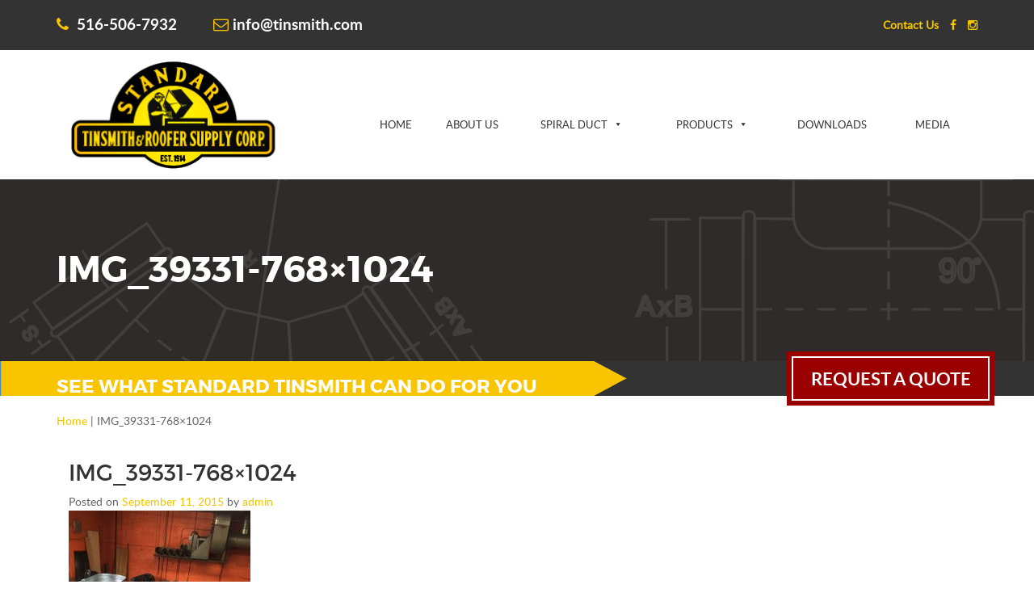

--- FILE ---
content_type: text/css
request_url: https://www.tinsmith.com/wp-content/themes/maxcms_child/style.css
body_size: 4931
content:
body {
    color: #666666;
    font: normal 14px/22px lato;
}

h1 {
    font: 28px/28px montserrat;
    text-transform: uppercase;
    color: #333333;
}

a:focus {
    outline: 0;
}

a:hover {
    text-decoration: none;
}

a {
    color: #F3C500;
}

.container {
    max-width: 1172px;
}

.blue {
    color: #F8C500;
}

#preheader {
    min-height: 60px;
    background-color: #333333;
}

#preheader .contacts {
    font: 700 19px latobold;
}

#preheader .contacts .navbar {
    margin: 0;
}

#preheader .contacts .fa {
    padding: 0 5px 0 0;
    color: #F8C500;
}

#preheader .contacts .navbar-default {
    border: 0;
    background-color: #333333;
}

#preheader .contacts ul li a {
    padding: 20px 0;
    color: #FFFFFF;
}

#preheader .contacts ul li:first-child a {
    padding: 20px 45px 20px 0;
    pointer-events: none;
}

#preheader #social_top_right ul {
    margin: 0;
    padding: 20px 0;
    text-align: right;
}

#preheader #social_top_right ul li {
    display: inline-block;
    list-style: none;
}

#preheader #social_top_right ul li a {
    padding: 0 5px;
}

#preheader #social_top_right ul li:last-child a {
    padding: 0 0 0 5px;
}

#header {
    min-height: 100px;
    line-height: 100px;
}

#header img {
    max-width: 100%;
}

#header #logo img {
    max-width: 380px;
    margin: 10px 0;
}

#header a {
    padding: 41px 15px;
    color: #333333;
    text-transform: uppercase;
    font: 400 14px Montserrat;
}

#header a:hover {
    color: #F8C500;
}

#header .navbar {
    margin: 0;
}

#header .navbar ul {
    float: right;
    padding: 0;
}

#header .navbar ul li ul.dropdown-menu {
    padding: 10px 0;
    border: 0;
    border-top: 4px solid #F8C500;
}

#header .navbar ul li ul.dropdown-menu li {
    border-bottom: 1px solid #EAEAEA;
}

#header .navbar ul li ul.dropdown-menu li a {
    padding: 10px 20px;
}

#header .navbar ul li ul.dropdown-menu li:last-child {
    border-bottom: 0;
}

#header .navbar ul li ul.dropdown-menu li:last-child a {
    padding: 10px 20px;
}

#header .navbar ul li:last-child a {
    padding: 41px 0 41px 15px;
}

#header .navbar ul li.current-menu-ancestor a {
    color: #F8C500;
}

#header .navbar ul li.current-menu-ancestor ul li a {
    color: #333333;
}

#header .navbar ul li.current-menu-ancestor ul li a:hover {
    color: #F8C500;
}

#header .navbar ul li ul.dropdown-menu li:hover > ul.dropdown-menu {
    display: block;
    left: 232px;
    top: 9px;
}

#header .navbar-default {
    border: 0;
    background-color: #FFFFFF;
}

#header .navbar-default .navbar-nav > .active > a,
#header .navbar-default .navbar-nav > .active > a:hover,
#header .navbar-default .navbar-nav > .active > a:focus {
    background-color: #FFFFFF;
    color: #F8C500;
}

#header .navbar-default .navbar-nav > .open > a,
#header .navbar-default .navbar-nav > .open > a:hover,
#header .navbar-default .navbar-nav > .open > a:focus {
    background-color: #FFFFFF;
    color: #F8C500;
}

.video-row {
    position: relative;
}

.video-row::before {
    content: '';
    width: 100%;
    display: block;
}

.video-row .video-wrap {
    padding-top: 56.25%;
}

.video-row .video-wrap iframe {
    position: absolute;
    width: 100%;
    height: 100%;
    top: 0;
    right: 0;
    bottom: 0;
    left: 0;
}

#mega-menu-wrap-primary #mega-menu-primary > li.mega-menu-flyout:last-child ul.mega-sub-menu {
    right: 0;
}

#header .caret {
    display: none;
}

#mega-menu-wrap-primary #mega-menu-primary > li.mega-menu-flyout ul.mega-sub-menu {
    width: 250px;
}

#mega-menu-wrap-primary #mega-menu-primary > li.mega-menu-flyout ul.mega-sub-menu li.mega-menu-item ul.mega-sub-menu {
    width: 200px;
    left: auto;
    right: 100%;
}

.slider-top,
#hiimpact {
    text-transform: uppercase;
    font-weight: bold;
    font-family: montserrat;
}

.slider-top .main-text,
#hiimpact .main-text {
    padding: 60px 50px;
}

.slider-top .main-text .big-text,
#hiimpact .main-text .big-text {
    margin: 0 0 2px 0;
    font-size: 45px;
    line-height: 50px;
}

.slider-top .main-text .small-text,
#hiimpact .main-text .small-text {
    text-transform: none;
    font-weight: normal;
    font-size: 30px;
}

.slider-top a,
#hiimpact a {
    display: block;
    width: 530px;
    height: 50px;
    border: 2px solid #FFFFFF !important;
    box-shadow: 0 0 0 3px #F8C500, 0 0 0 6px #F8C500;
    color: #FFFFFF;
    text-align: center;
    font-size: 22px;
    font-family: latobold;
    line-height: 48px;
    -webkit-transition: all .2s linear;
    -moz-transition: all .2s linear;
    -ms-transition: all .2s linear;
    -o-transition: all .2s linear;
}

#hiimpact a:hover {
    background-color: #333333;
    box-shadow: 0 0 0 3px #333333, 0 0 0 6px #333333;
    color: #FFFFFF;
    text-decoration: none;
}

#buckets {
    text-align: center;
    padding-bottom: 40px;
    margin-top: 15px;
}

#buckets .title {
    margin: 15px 0 15px 0;
    text-transform: uppercase;
    font-weight: bold;
    font-size: 20px;
    font-family: montserrat;
}

#buckets a > img {
    -webkit-transform: translateY(-15px);
    -moz-transform: translateY(-15px);
    -ms-transform: translateY(-15px);
    transform: translateY(-15px);
}

#buckets .descr {
    color: #666666;
    font-size: 14px;
    font-family: lato;
}

#buckets a.button {
    position: absolute;
    right: 0;
    bottom: 0;
    left: 0;
    display: block;
    margin: 80px auto 0;
    width: 225px;
    height: 35px;
    border: 2px solid #FFFFFF;
    background-color: #F8C500;
    box-shadow: 0 0 0 3px #F8C500, 0 0 0 6px #F8C500;
    color: #FFFFFF;
    text-align: center;
    text-transform: uppercase;
    font: normal 16px/31px latobold;
    -webkit-transition: all .2s linear;
    -moz-transition: all .2s linear;
    -ms-transition: all .2s linear;
    -o-transition: all .2s linear;
}

#buckets a.button:hover {
    background-color: #333333;
    box-shadow: 0 0 0 3px #333333, 0 0 0 6px #333333;
    text-decoration: none;
}

#buckets .bucket {
    position: relative;
    height: 450px;
}

#buckets #bucket1 {
    margin: 0 45px 0 0;
}

#buckets #bucket1 a.button {
    margin: 80px auto 0;
}

#buckets #bucket2 ul {
    padding: 0 20px;
    text-align: center;
}

#buckets #bucket2 ul li {
    display: inline-block;
    padding: 0 5px;
    list-style: square;
}

#buckets #bucket2 ul li:before {
    padding: 0 5px 0 0;
    content: '\25AA';
}

#buckets #bucket2 ul li a {
    text-decoration: underline;
    font: normal 14px latobold;
    color: #418BC2;
}

#buckets #bucket3 {
    margin: 0 0 0 45px;
}

/*
#buckets #bucket3 a.button {
    margin: 80px auto 0;
    background-color: #cc0000;
    box-shadow: 0 0 0 3px #cc0000, 0 0 0 6px #cc0000;
}
#buckets #bucket3 a.button:hover {
    background-color: #9b0000;
    box-shadow: 0 0 0 3px #9b0000, 0 0 0 6px #9b0000;
}*/

#main {
    display: table;
    margin: 0 0 0;
    width: 100%;
}

#main .left {
    padding: 50px 30px;
    min-height: 450px;
    width: 54%;
    background-color: #454545;
    background-image: url('images/why-left.jpg');
    background-position: left;
    background-repeat: no-repeat;
}

#main .left .why {
    float: right;
    max-width: 600px;
    color: #FFFFFF;
    font: normal 14px lato;
}

#main .left .why .title {
    text-transform: uppercase;
    font: bold 32px montserrat;
}

#main .left .why .sub-title {
    margin: 0 0 25px;
    text-transform: uppercase;
    font: normal 18px/18px montserrat;
}

#main .left .why .bold {
    margin: 0;
    font: normal 17px latobold;
}

#main .left .why .regular {
    margin: 0 0 25px;
}

#main .left .why ul {
    display: table;
    margin: 15px 0 0;
    padding: 0 0 0 20px;
    font-weight: bold;
}

#main .left .why ul li {
    float: left;
    padding: 0 30px 0 0;
    width: 50%;
}

#main .left .why a.button {
    display: block;
    margin: 40px 0 0;
    max-width: 570px;
    height: 40px;
    border: 2px solid #FFFFFF;
    background-color: #CC0000;
    box-shadow: 0 0 0 3px #CC0000, 0 0 0 6px #CC0000;
    color: #FFFFFF;
    text-align: center;
    text-transform: uppercase;
    font: normal 16px/33px latobold;
    -webkit-transition: all .2s linear;
    -moz-transition: all .2s linear;
    -ms-transition: all .2s linear;
    -o-transition: all .2s linear;
}

#main .left .why a.button:hover {
    background-color: #9B0000;
    box-shadow: 0 0 0 3px #9B0000, 0 0 0 6px #9B0000;
    text-decoration: none;
}

#main .right {
    display: table;
    width: 46%;
    height: 450px;
    background-color: #333333;
}

#main .right .slider {
    display: table-cell;
    vertical-align: middle;
}

#main .right .slider .border {
    margin: 0 0 0 25px;
    max-width: 545px;
    border: 5px solid #FFFFFF;
}

#main .right .slider .border .tp-leftarrow.default,
#main .right .slider .border .tp-rightarrow.default {
    width: 43px;
    height: 43px;
}

#main .right .slider .border .tp-leftarrow.default {
    left: 20px !important;
    background: url(images/arrow-left.png) no-repeat 0 0;
}

#main .right .slider .border .tp-rightarrow.default {
    right: 20px !important;
    background: url(images/arrow-right.png) no-repeat 0 0;
}

#mission {
    padding: 90px 0 40px;
    background-color: #F6F6F6;
}

#mission iframe {
    margin: 0 0 20px 0;
    max-width: 560px;
    width: 100%;
}

#mission .below-video {
    padding: 0 0 20px;
    max-width: 560px;
}

#mission .below-video .top {
    min-height: 43px;
    background-color: #E1E1E1;
    font: normal 14px/43px latobold;
    -webkit-transition: all .2s linear;
    -moz-transition: all .2s linear;
    -ms-transition: all .2s linear;
    -o-transition: all .2s linear;
    transition: all .2s linear;
}

#mission .below-video .top .arrow {
    float: left;
    margin: 0 20px 0 0;
    width: 43px;
    height: 43px;
    border: 1px solid #E1E1E1;
    background-color: #FFFFFF;
    text-align: center;
    -webkit-transition: all .2s linear;
    -moz-transition: all .2s linear;
    -ms-transition: all .2s linear;
    -o-transition: all .2s linear;
    transition: all .2s linear;
}

#mission .below-video .top .arrow .fa {
    width: 41px;
    color: #000000;
    font-size: 24px;
    line-height: 43px;
    -webkit-transition: all .2s linear;
    -moz-transition: all .2s linear;
    -ms-transition: all .2s linear;
    -o-transition: all .2s linear;
    transition: all .2s linear;
}

#mission .below-video .bottom {
    font: normal 12px/16px latobold;
    -webkit-transition: all .2s linear;
    -moz-transition: all .2s linear;
    -ms-transition: all .2s linear;
    -o-transition: all .2s linear;
    transition: all .2s linear;
}

#mission .below-video:hover .top {
    background-color: #F8C500;
    color: #FFFFFF;
}

#mission .below-video:hover .top .arrow {
    border: 1px solid #333333;
    background-color: #333333;
}

#mission .below-video:hover .top .arrow .fa {
    color: #FFFFFF;
    -webkit-transform: rotate(90deg);
    -moz-transform: rotate(90deg);
    -ms-transform: rotate(90deg);
    -o-transform: rotate(90deg);
    transform: rotate(90deg);
}

#mission .below-video:hover .bottom {
    font: normal 14px/18px latobold;
}

#mission .right {
    padding: 0 0 100px 60px;
}

#mission .right .title {
    margin: 0 0 30px;
    color: #333333;
    text-transform: uppercase;
    font: bold 25px montserrat;
}

.slider-top {
    margin-bottom: 20px;
}

.video-section-home {
    padding: 5% 0 4%;
}

.video-section-home p.title {
    margin: 0 0 30px;
    color: #333333;
    text-transform: uppercase;
    font: bold 25px montserrat;
}

#mission .right p {
    margin: 0 0 20px 0;
    color: #666666;
    font: normal 14px/22px lato;
}

#mission .right a.button {
    display: block;
    width: 130px;
    border: 2px solid #CC181E;
    color: #CC181E;
    text-align: center;
    text-transform: uppercase;
    font: normal 14px latobold;
    line-height: 39px;
    -webkit-transition: all .2s linear;
    -moz-transition: all .2s linear;
    -ms-transition: all .2s linear;
    -o-transition: all .2s linear;
    transition: all .2s linear;
}

#mission .right a.button:hover {
    background-color: #CC181E;
    color: #FFFFFF;
    text-decoration: none;
}

.slider-bottom {
    max-width: 100%;
    overflow: hidden;
}

.slider-bottom .container {
    margin: 45px auto;
}

.slider-bottom .container .title {
    margin: 0 0 20px;
    color: #333333;
    text-transform: uppercase;
    font: bold 25px montserrat;
}

.slider-bottom .container p {
    margin: 0;
    color: #666666;
    font: normal 14px/22px lato;
}

.slider-bottom .tp-caption {
    width: 34% !important;
}

.slider-bottom .tp-caption img {
    width: 100% !important;
    height: auto !important;
}

.slider-bottom .tp-rightarrow.default {
    width: 38px;
    height: 72px;
    background: url(images/arrow-right-bot.png) no-repeat 0 0;
}

.slider-bottom .tp-leftarrow.default {
    width: 38px;
    height: 72px;
    background: url(images/arrow-left-bot.png) no-repeat 0 0;
}

.entry-footer {
    display: none;
}

.post .entry-content {
    padding-top: 20px;
}

.nav-next {
    float: right;
}

.nav-next a {
    border: 2px solid #F8C500;
    border-radius: 5px;
    color: #F8C500;
    float: left;
    margin-bottom: 20px;
    margin-top: 20px;
    padding: 10px;
}

.nav-next a:hover {
    background: #F8C500;
    color: #FFFFFF;
}

.nav-previous {
    float: left;
}

.nav-previous a {
    border: 2px solid #F8C500;
    border-radius: 5px;
    color: #F8C500;
    float: left;
    margin-bottom: 20px;
    margin-top: 20px;
    padding: 10px;
}

.nav-previous a:hover {
    background: #F8C500;
    color: #FFFFFF;
}

.bwg_slideshow_dots_thumbnails_0 {
    display: none;
}

footer {
    margin: 0;
    padding: 50px 0 0;
    background-color: #333333;
    color: #F6F6F6;
    font: normal 14px/22px lato;
}

footer h2 {
    margin: 0 0 20px;
    text-transform: uppercase;
    font: bold 16px montserrat;
}

footer #footer1 {
    width: 330px;
}

footer #footer1 p {
    margin: 0 0 25px;
}

footer #footer2 {
    margin: 30px 0 0;
    padding: 0;
    width: 450px;
}

footer #footer2 img {
    display: inline-block;
    margin: 0 10px;
}

footer #footer3 {
    width: 170px;
}

footer #footer3 ul {
    padding: 10px 0 0;
}

footer #footer3 ul li {
    list-style: none;
    line-height: 24px;
}

footer #footer3 ul li a {
    color: #FFFFFF;
    font: normal 14px lato;
}

footer #footer3 ul li a.facebook {
    color: #F8C500;
    font-size: 12px;
}

footer #footer3 ul li a:hover {
    text-decoration: none;
}

footer #footer3 ul li a .fa {
    margin: 0 5px 0 0;
    width: 15px;
}

footer #footer4 {
    padding: 0;
    width: 210px;
    font: normal 12px/24px lato;
}

footer #footer4 .blue {
    color: #F8C500;
}

footer #footer4 .tel {
    font-size: 14px;
}

footer .site-info {
    margin: 70px 0 0;
    padding-bottom: 20px;
    background-color: #F8C500;
    color: #FFFFFF;
}

footer .site-info p {
    display: inline-block;
    float: left;
    text-align: left;
}

footer .site-info .menu-main-menu-container {
    display: inline-block;
    float: right;
}

footer .site-info .menu-main-menu-container ul {
    margin: 0;
    padding: 0;
}

footer .site-info .menu-main-menu-container ul li {
    display: inline-block;
    padding: 0 7px;
    border-right: 1px solid #FFFFFF;
    list-style: none;
    line-height: 16px;
}

footer .site-info .menu-main-menu-container ul li a {
    color: #FFFFFF;
}

footer .site-info .menu-main-menu-container ul li a:hover {
    text-decoration: none;
}

footer .site-info .menu-main-menu-container ul li ul.sub-menu {
    display: none;
}

footer .site-info .menu-main-menu-container ul li:last-child {
    border-right: 0;
}

#menu-footer-navigation li {
    display: inline-block;
    padding: 0px 5px;
}

#menu-footer-navigation {
    display: inline-block;
    padding-left: 0;
}

#grey-section {
    background: url(./images/sub-top.jpg) repeat-x #2E2B2A;
}

#grey-section h1 {
    margin: 0;
    padding: 90px 0;
    color: #FFFFFF;
    text-transform: uppercase;
    font: bold 45px/45px montserrat;
}

#blue-line {
    background: url(images/blue-line.jpg) no-repeat #F8C500;
    background-size: 100% 100%;
}

#blue-line .container {
    position: relative;
}

#blue-line p {
    margin: 0;
    padding: 20px 0 0;
    color: #FFFFFF;
    text-transform: uppercase;
    font: bold 23px/23px montserrat;
}

#blue-line a.button {
    position: absolute;
    top: 0;
    right: 0;
    bottom: 0;
    display: block;
    margin: auto;
    max-width: 245px;
    width: 100%;
    height: 55px;
    border: 2px solid #FFFFFF;
    background-color: #9B0000;
    box-shadow: 0 0 0 3px #9B0000, 0 0 0 6px #9B0000;
    color: #FFFFFF;
    text-align: center;
    text-transform: uppercase;
    font: normal 22px/51px latobold;
    -webkit-transition: all .2s linear;
    -moz-transition: all .2s linear;
    -ms-transition: all .2s linear;
    -o-transition: all .2s linear;
}

#blue-line a.button:hover {
    background-color: #9B0000;
    box-shadow: 0 0 0 3px #9B0000, 0 0 0 6px #9B0000;
    text-decoration: none;
}

#blue-line .banner {
    left: 210px;
    margin-top: 10px;
    position: relative;
    width: 210px;
}

#main-archive .breadcrumbs {
    margin: 20px 0 40px;
}

#main-archive .col-md-9 {
    padding: 0;
}

#main-archive .col-md-9 article, #main-page .postprod {
    margin: 0 0 0 -15px;
    padding: 0 0 55px 5px;
    width: 100%;
    border-bottom: 5px solid #F6F6F6;
}

#main-archive .col-md-9 article:last-child {
    padding: 0 0 120px 5px;
    border-bottom: 0;
}

#main-archive .col-md-9 article h1 {
    text-transform: uppercase;
    font: normal 28px/28px montserrat;
}

#main-archive .col-md-9 article h1 a {
    color: #333333;
}

#main-archive .col-md-9 article .entry-meta {
    margin: 0 0 5px;
}

#main-archive .col-md-9 article .entry-meta span {
    margin: 0 8px 0 0;
    padding: 0 10px 0 0;
    border-right: 1px solid #F8C500;
}

#main-archive .col-md-9 article .entry-meta span:first-child {
    padding: 0 10px 0 0;
}

#main-archive .col-md-9 article .entry-meta span:last-child {
    border-right: 0;
}

#main-archive .col-md-9 article a.more-link {
    display: block;
    margin: 30px 0 0;
    width: 115px;
    border: 2px solid #CC181E;
    color: #CC181E;
    text-align: center;
    text-transform: uppercase;
    font: normal 14px latobold;
    line-height: 39px;
    -webkit-transition: all .2s linear;
    -moz-transition: all .2s linear;
    -ms-transition: all .2s linear;
    -o-transition: all .2s linear;
    transition: all .2s linear;
}

#main-archive .col-md-9 article a.more-link:hover {
    background-color: #CC181E;
    color: #FFFFFF;
    text-decoration: none;
}

#main-archive .col-md-9 article .entry-footer {
    display: none;
}

.sidebar {
    margin: 50px 0 0;
    padding: 0;
    border: 1px solid #EEEEEE;
}

#main-archive .sidebar aside {
    padding: 0 0 0 15px;
    width: 100%;
}

.sidebar aside .widget-title {
    margin-bottom: 20px;
    color: #2C3E50;
    text-transform: uppercase;
    font: normal 18px/18px montserrat;
}

#colophon .site-info a {
    color: #333333;
}

.sidebar .widget_categories ul {
    padding: 0;
}

.sidebar .widget_categories ul li {
    border-top: 1px solid #ECF0F1;
    list-style: none;
}

.sidebar .widget_categories ul li a {
    color: #2C3E50;
    text-transform: uppercase;
    font: normal 14px/38px latobold;
}

#main-archive .sidebar .widget_recent_entries ul {
    padding: 0;
}

#main-archive .sidebar .widget_recent_entries ul li {
    display: table;
    margin: 0 0 20px;
    padding: 0 0 15px;
    min-height: 80px;
    border-bottom: 1px solid #E0E7EA;
    list-style: none;
}

#main-archive .sidebar .widget_recent_entries ul li img {
    float: left;
    margin: 0 15px 5px 0;
    width: 100px;
    height: 80px;
    background-color: #A1B1BC;
}

#main-archive .sidebar .widget_recent_entries ul li a {
    color: #2C3E50;
    font: normal 14px/22px latobold;
}

#main-archive .sidebar .widget_recent_entries ul li .post-date {
    color: #A1B1BC;
    font: normal 12px/12px lato;
}

#main-archive .sidebar .widget_recent_entries ul li .post-date span {
    float: right;
}

#main-archive .sidebar .widget_recent_entries ul li:last-child {
    border: 0;
}

#main-page .breadcrumbs, #main .breadcrumbs {
    margin: 20px 0;
}

#main-page article {
    padding: 0 0 75px;
    width: 100%;
}

#main-page article .entry-content h2, #main-page article .entry-content h3 {
    color: #333333;
    text-transform: uppercase;
}

#main-page article.post-501 .entry-content {
    text-align: center;
}

#main-page article.post-501 .entry-content h2 {
    margin-bottom: 35px;
    text-transform: none;
}

#main-page article .entry-content .contact-info {
    text-align: right;
}

#main-page article.post-46 h3 {
    text-transform: none;
    margin-top: 35px;
}

#main-page .entry-footer {
    display: none;
}

#main-page .grey-blocks {
    margin: 0 0 30px -5px;
    padding: 0;
}

#main-page .grey-blocks .one-block {
    margin: 0 0 22px;
    padding: 22px 30px;
    background-color: #F6F6F6;
}

#main-page .grey-blocks .one-block .title {
    color: #333333;
    text-transform: uppercase;
    font: normal 28px/28px montserrat;
}

#main-page .grey-blocks .one-block p {
    font: normal 14px/20px lato;
}

#main-page .grey-blocks .one-block a.button {
    display: block;
    margin: 30px 0 0;
    padding: 11px 10px;
    max-width: 255px;
    width: 100%;
    border: 2px solid #CC181E;
    color: #CC181E;
    text-align: center;
    text-transform: uppercase;
    font: normal 14px/18px latobold;
    -webkit-transition: all .2s linear;
    -moz-transition: all .2s linear;
    -ms-transition: all .2s linear;
    -o-transition: all .2s linear;
    transition: all .2s linear;
}

#main-page .grey-blocks .one-block a.button:hover {
    background-color: #CC181E;
    color: #FFFFFF;
    text-decoration: none;
}

/*
.entry-content p .button {
    background: #cc0000;
    color: #fff;
    border: 2px solid #fff;
    box-shadow: 0 0 0 3px #cc0000, 0 0 0 6px #cc0000;
    display: block;
    font: 14px/18px latobold;
    max-width: 255px;
    padding: 11px 10px;
    text-align: center;
    text-transform: uppercase;
    transition: all 0.2s linear 0s;
    width: 100%;
}
.entry-content p .button:hover {
    background: #9b0000;
    box-shadow: 0 0 0 3px #9b0000, 0 0 0 6px #9b0000;
}
*/


/* Styling the third bucket */
.bucket-wrap {
    background-image: url('/wp-content/themes/maxcms_child/images/bucket_back.jpg');
    background-size: 100% 100%;
    background-position: center center;

    min-height: 400px;
    padding-left: 15px;
    padding-right: 15px;
}

@media (min-width: 768px) {

    #mega-menu-wrap-primary #mega-menu-primary {
        display: table;
        padding: 62px 0 0;
        text-align: left;
        width: 100%;
    }

    #mega-menu-wrap-primary #mega-menu-primary > li.mega-menu-item {
        margin: 0 10px 0 0;
        display: table-cell;
        height: auto;
        width: auto;
        float: none;
    }

    #mega-menu-wrap-primary #mega-menu-primary > li.mega-menu-item > a {
        line-height: 1;
        min-height: 50px;
        padding: 40px 0;
        text-align: right;
    }
}


@media (min-width: 1600px) {
    #main .right .slider .border {
        margin: 0 0 0 150px;
    }

    #main .right .slider .border .tp-leftarrow.default {
        left: -90px !important;
        background: url(images/arrow-left.png) no-repeat 0 0;
    }

    #main .right .slider .border .tp-rightarrow.default {
        right: -90px !important;
        background: url(images/arrow-right.png) no-repeat 0 0;
    }
}

@media (max-width: 1199px) {
    #header {
        text-align: center;
    }

    #header .navbar ul.navbar-nav {
        display: table;
        float: none;
        margin: 0 auto;
    }

    #header .col-md-7,
    #header .col-md-5 {
        width: 100%;
    }

    #mission .below-video .top {
        font-size: 13px;
    }

    footer #footer2 {
        width: 380px;
        text-align: center;
    }

    footer #footer2 img {
        margin: 0 0 20px;
    }

    #footer3,
    #footer4 {
        float: right;
        padding: 0;
        width: 210px !important;
    }

    #footer4 {
        margin: 30px 0 0;
    }

    #grey-section h1 {
        text-align: center;
    }

    #blue-line {
        background: #F8C500;
        text-align: center;
    }

    #blue-line p {
        padding: 25px 0;
        line-height: 30px;
    }

    #blue-line a.button {
        position: relative;
        margin: 0 auto 30px;
    }

    #blue-line .banner {
        left: 360px;
    }
}

@media (max-width: 991px) {
    #header a {
        padding: 21px 15px;
    }

    #header .navbar ul li:last-child a {
        padding: 21px 0 21px 15px;
    }

    #hiimpact .main-text .big-text {
        font-size: 30px !important;
        line-height: 46px !important;
    }

    #hiimpact .main-text .small-text {
        font-weight: normal;
        font-size: 20px !important;
    }

    #hiimpact .main-text {
        padding: 15px 22px !important;
    }

    #hiimpact .tp-bullets {
        display: none !important;
    }

    #hiimpact a {
        width: 230px;
        height: 35px;
    }

    #buckets a.button,
    #buckets #bucket1 a.button,
    #buckets #bucket3 a.button {
        margin: 80px auto;
    }

    #buckets #bucket1,
    #buckets #bucket3 {
        padding: 0;
        margin: 0;
    }

    #main {
        margin: 0;
    }

    #main .left {
        background-size: cover;
    }

    #main .left,
    #main .right {
        width: 100%;
    }

    #main .right {
        padding: 20px;
        min-height: 450px;
        height: inherit;
    }

    #main .left .why a.button {
        max-width: 100%;
    }

    #main .left .why {
        float: none;
        margin: 0 auto;
    }

    #mission .right {
        padding: 0;
    }

    #main .right .slider .border {
        margin: 0 auto;
    }

    #mission {
        text-align: center;
    }

    #mission .below-video {
        margin: 0 auto;
    }

    #mission .right a.button {
        margin: 0 auto;
    }

    footer #footer1,
    footer #footer2,
    footer #footer3,
    footer #footer4 {
        float: none;
        width: inherit !important;
        text-align: center;
    }

    footer #footer3 ul {
        padding: 0;
    }

    footer .site-info .menu-main-menu-container ul {
        margin: 0;
    }

    footer .site-info {
        padding: 20px 0;
        text-align: center;
    }

    footer .site-info .menu-main-menu-container {
        float: none;
    }

    footer .site-info p {
        display: table;
        float: none;
        margin: 0 auto 10px;
        text-align: center;
    }

    #main-page .grey-blocks {
        margin: 0 0 30px 0;
    }

    #main-archive .col-md-9 article {
        margin: 0;
    }

    #main-archive .col-md-9 article {
        padding: 0 0 55px;
    }

    #main-archive .col-md-9 article:last-child {
        padding: 0 0 90px;
    }

    #main-archive .sidebar {
        margin: 0 0 20px;
    }

    #grey-section h1 {
        padding: 45px 0;
    }

    #main-archive .sidebar aside {
        padding: 0 15px;
        width: 50%;
    }

    #main-archive .sidebar .widget_recent_entries ul li {
        width: 100%;
    }

    #blue-line .banner {
        left: 36%;
    }
}

@media (max-width: 767px) {
    #preheader ul#menu-top-menu {
        text-align: center;
    }

    #preheader .contacts ul li:first-child a {
        padding: 0;
    }

    #preheader .contacts ul li a {
        padding: 15px 0 5px;
    }

    #preheader #social_top_right ul {
        padding: 0 0 15px;
        text-align: center;
    }

    #header {
        min-height: inherit;
        line-height: inherit;
    }

    #header .navbar {
        min-height: inherit;
    }

    #header #logo {
        position: relative;
        padding: 20px 70px;
    }

    #header #logo img {
        padding: 0 15px;
    }

    #header #logo .navbar-toggle {
        position: absolute;
        top: 0;
        right: 0;
    }

    #header .navbar-toggle {
        border-color: #DDDDDD;
    }

    #header .navbar-toggle .icon-bar {
        background-color: #888888;
    }

    #header .navbar-toggle:hover {
        background-color: #DDDDDD;
    }

    #header a,
    #header .navbar ul li:last-child a {
        padding: 10px 0;
    }

    #header .navbar ul li ul.dropdown-menu {
        float: none;
        border-top: 2px solid #F8C500;
        border-bottom: 2px solid #F8C500;
        border-radius: 0;
        text-align: center;
    }

    #hiimpact .main-text .big-text {
        font-size: 26px !important;
        line-height: 30px !important;
    }

    #hiimpact .main-text .small-text {
        font-size: 16px !important;
        line-height: 18px !important;
    }

    #hiimpact .main-text {
        padding: 10px 12px !important;
    }

    #hiimpact a {
        width: 340px !important;
        height: 30px !important;
        font-size: 16px !important;
        font-family: latobold;
        line-height: 28px !important;
    }

    #hiimpact .boxshadow {
        top: inherit !important;
        bottom: 20px;
    }

    #buckets .bucket {
        margin: 0 0 20px;
        height: auto;
    }

    #buckets a.button,
    #buckets #bucket1 a.button,
    #buckets #bucket3 a.button {
        position: relative;
        margin: 20px auto 40px;
    }

    footer {
        padding: 30px 0 0;
    }

    footer .site-info {
        margin: 40px 0 0;
    }

    .tp-bullets {
        display: none !important;
    }

    #main-archive .sidebar aside {
        padding: 0;
        width: 100%;
    }

    #blue-line .banner {
        left: 0;
        width: 100%;
    }
}

@media (max-width: 500px) {
    #header #logo {
        padding: 20px 70px 20px 15px;
    }

    #hiimpact .main-text .big-text {
        font-size: 14px !important;
    }

    #hiimpact .main-text .small-text {
        font-size: 12px !important;
    }

    #hiimpact .main-text {
        padding: 5px 7px !important;
    }

    #hiimpact a {
        width: 250px !important;
        height: 30px !important;
        font-size: 14px !important;
        font-family: latobold;
        line-height: 28px !important;
    }

    #hiimpact .tp-rightarrow.default,
    #hiimpact .tp-leftarrow.default {
        display: none !important;
    }

    #main .right {
        min-height: 250px;
    }

    #mission {
        padding: 40px 0;
    }

    #mission iframe {
        height: 250px;
    }

    #mission .below-video .top {
        padding: 0 10px 0 0;
        line-height: 20px;
    }

    #mission .below-video .top .arrow {
        margin: 0 10px 0 0;
    }
}

.dropdown-menu > .active > a,
.dropdown-menu > .active > a:hover,
.dropdown-menu > .active > a:focus {
    background-color: #F5F5F5;
    color: #F8C500 !important;
}

@font-face {
    font-weight: normal;
    font-style: normal;
    font-family: 'lato';
    src: url('fonts/Lato-Regular-webfont.eot');
    src: url('fonts/Lato-Regular-webfont.eot?#iefix') format('embedded-opentype'), url('fonts/Lato-Regular-webfont.woff2') format('woff2'), url('fonts/Lato-Regular-webfont.woff') format('woff'), url('fonts/Lato-Regular-webfont.ttf') format('truetype'), url('fonts/Lato-Regular-webfont.svg#latoregular') format('svg');
}

@font-face {
    font-weight: normal;
    font-style: normal;
    font-family: 'latobold';
    src: url('fonts/Lato-Bold-webfont.eot');
    src: url('fonts/Lato-Bold-webfont.eot?#iefix') format('embedded-opentype'), url('fonts/Lato-Bold-webfont.woff2') format('woff2'), url('fonts/Lato-Bold-webfont.woff') format('woff'), url('fonts/Lato-Bold-webfont.ttf') format('truetype'), url('fonts/Lato-Bold-webfont.svg#latobold') format('svg');
}

@font-face {
    font-weight: normal;
    font-style: normal;
    font-family: 'montserrat';
    src: url('fonts/Montserrat-Regular-webfont.eot');
    src: url('fonts/Montserrat-Regular-webfont.eot?#iefix') format('embedded-opentype'), url('fonts/Montserrat-Regular-webfont.woff2') format('woff2'), url('fonts/Montserrat-Regular-webfont.woff') format('woff'), url('fonts/Montserrat-Regular-webfont.ttf') format('truetype'), url('fonts/Montserrat-Regular-webfont.svg#montserratregular') format('svg');
}

@font-face {
    font-weight: bold;
    font-style: normal;
    font-family: 'montserrat';
    src: url('fonts/Montserrat-Bold-webfont.eot');
    src: url('fonts/Montserrat-Bold-webfont.eot?#iefix') format('embedded-opentype'), url('fonts/Montserrat-Bold-webfont.woff2') format('woff2'), url('fonts/Montserrat-Bold-webfont.woff') format('woff'), url('fonts/Montserrat-Bold-webfont.ttf') format('truetype'), url('fonts/Montserrat-Bold-webfont.svg#montserratbold') format('svg');
}

@media screen and (min-width: 992px) {
    /* Styling the third bucket */
    .bucket-wrap {
        min-height: 390px;
    }
}
